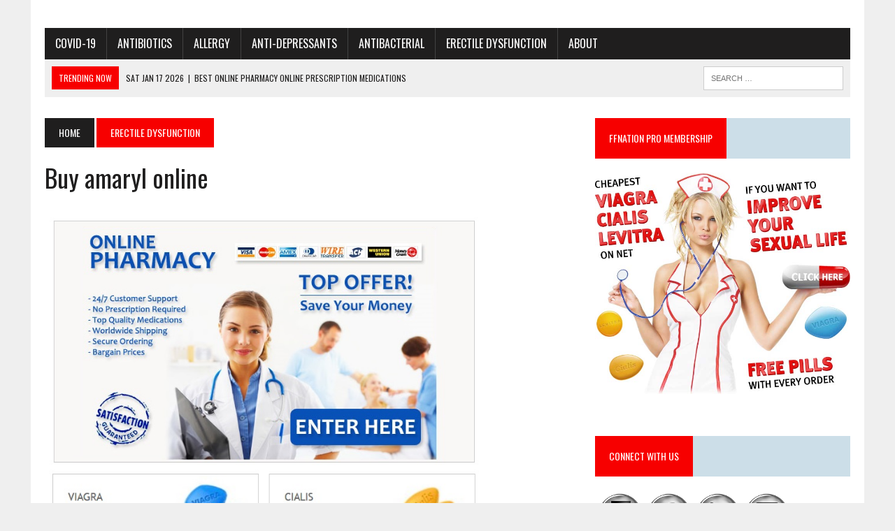

--- FILE ---
content_type: text/html; charset=UTF-8
request_url: https://naaripearls.com/shop/buy-amaryl-online.html
body_size: 10630
content:
<!DOCTYPE html>
<html class="no-js" lang="en-US">
<head>
<meta charset="UTF-8">
<meta name="viewport" content="width=device-width, initial-scale=1">
<link rel="profile" href="https://gmpg.org/xfn/11" />
	<!-- This site is optimized with the Yoast SEO plugin v14.9 - https://yoast.com/wordpress/plugins/seo/ -->
	  <title>Buy Amaryl Online - Fast and Easy Ordering Process | Best Prices</title>

	  <meta name="description" content="Purchase Amaryl medication online without a prescription. Get the best deals and discounts on Amaryl tablets for treating diabetes. Shop now with fast and safe delivery options.">

	<meta name="keywords" content="buy amaryl online, buy amaryllis bulbs wholesale, buy amaryllis bulbs bulk, buy amaryllis bulbs, buy amaryllis plant, buy amaryllis online, buy amaryllis flower, buy amaryllis bulbs uk, buy amaryl">
	<meta name="robots" content="index, follow" />
    <meta name="language" content="english">
	<meta name="author" content="Pharmaceuticals">
	<link rel="shortcut icon" href="/favicon.ico" type="image/x-icon" />
	<meta property="og:locale" content="en_US" />
	<meta property="og:type" content="article" />
	<meta property="og:title" content="Buy Amaryl Online - Fast and Easy Ordering Process | Best Prices" />
	<meta property="og:description" content="Purchase Amaryl medication online without a prescription. Get the best deals and discounts on Amaryl tablets for treating diabetes. Shop now with fast and safe delivery options." />
	<meta property="og:url" content="https://naaripearls.com/shop/buy-amaryl-online.html" />
	<meta property="og:site_name" content="Buy Amaryl Online - Fast and Easy Ordering Process | Best Prices" />
	<meta property="article:published_time" content="2023-12-06T13:03:20" />
	<meta property="article:modified_time" content="2023-12-06T13:03:20" />
	<meta property="og:image" content="wp-content/uploads/2016/08/presslogo.jpg" />
	<meta property="og:image:width" content="1999" />
	<meta property="og:image:height" content="1423" />
	<meta name="twitter:card" content="summary" />
	<meta name="twitter:creator" content="@Buy amaryl online" />
	<meta name="twitter:site" content="@Buy amaryl online" />
	<!-- / Yoast SEO plugin. -->

		<style type="text/css">
img.wp-smiley,
img.emoji {
	display: inline !important;
	border: none !important;
	box-shadow: none !important;
	height: 1em !important;
	width: 1em !important;
	margin: 0 .07em !important;
	vertical-align: -0.1em !important;
	background: none !important;
	padding: 0 !important;
}
</style>
<link rel='stylesheet' id='sow-image-default-d6014b76747a-css'  href='wp-content/uploads/siteorigin-widgets/sow-image-default-d6014b76747a.css?ver=5.5.8' type='text/css' media='all' />
<link rel='stylesheet' id='SFSImainCss-css'  href='wp-content/plugins/ultimate-social-media-icons/css/sfsi-style.css?ver=5.5.8' type='text/css' media='all' />
<link rel='stylesheet' id='mh-style-css'  href='wp-content/themes/mh_newsdesk/style.css?ver=1.2.2' type='text/css' media='all' />
<link rel='stylesheet' id='mh-font-awesome-css'  href='wp-content/themes/mh_newsdesk/includes/font-awesome.min.css' type='text/css' media='all' />
<link rel='stylesheet' id='mh-google-fonts-css'  href='https://fonts.googleapis.com/css?family=PT+Serif:300,400,400italic,600,700%7cOswald:300,400,400italic,600,700' type='text/css' media='all' />
<script type='text/javascript' src='wp-content/themes/mh_newsdesk/js/scripts.js?ver=5.5.8' id='mh-scripts-js'></script>
<script type="text/javascript" src="https://ajax.googleapis.com/ajax/libs/jquery/3.2.1/jquery.min.js"></script>
<script type="text/javascript" src="js/jquery.js"></script>
 <meta name="generator" content="WordPress 5.5.8" />
<style type="text/css">
    	    		.social-nav a:hover, .logo-title, .entry-content a, a:hover, .entry-meta .entry-meta-author, .entry-meta a, .comment-info, blockquote, .pagination a:hover .pagelink { color: #f70000; }
			.main-nav li:hover, .slicknav_menu, .ticker-title, .breadcrumb a, .breadcrumb .bc-text, .button span, .widget-title span, input[type=submit], table th, .comment-section-title .comment-count, #cancel-comment-reply-link:hover, .pagination .current, .pagination .pagelink { background: #f70000; }
			blockquote, input[type=text]:hover, input[type=email]:hover, input[type=tel]:hover, input[type=url]:hover, textarea:hover { border-color: #f70000; }
    	    	    	    	    	    		</style>
    <!--[if lt IE 9]>
<script src="wp-content/themes/mh_newsdesk/js/css3-mediaqueries.js"></script>
<![endif]-->
<style id="tt-easy-google-font-styles" type="text/css">p { }
h1 { }
h2 { }
h3 { }
h4 { }
h5 { }
h6 { }
</style></head>
<body class="post-template-default single single-post postid-1230 single-format-standard pmpro-body-has-access mh-right-sb">
<div id="mh-wrapper">
<header class="mh-header">
	<div class="header-wrap clearfix">
				<div class="mh-col mh-1-3 header-logo">
			<a href="/" title="Canadian Pharmacy" rel="home">
<div class="logo-wrap" role="banner">
<div class="logo">
</div>
</div>
</a>
		</div>
		<aside id="text-6" class="mh-col mh-2-3 widget_text"><div class="header-ad">			<div class="textwidget"></div>
		</div></aside>	</div>
	<div class="header-menu clearfix">
		<nav class="main-nav clearfix">
			<div class="menu-main-menu-container"><ul id="menu-main-menu" class="menu"><li id="menu-item-1628" class="menu-item menu-item-type-post_type menu-item-object-page menu-item-1628"><a id="amaryl" href="#/category/covid-19">COVID-19</a></li>
<li id="menu-item-906" class="menu-item menu-item-type-post_type menu-item-object-page menu-item-has-children menu-item-906"><a id="amaryl" href="#/category/antibiotics">Antibiotics</a>
<li id="menu-item-1769" class="menu-item menu-item-type-post_type menu-item-object-page menu-item-1769"><a id="amaryl" href="#/category/allergy">Allergy</a></li>
<li id="menu-item-1627" class="menu-item menu-item-type-taxonomy menu-item-object-category menu-item-has-children menu-item-1627"><a href="#/category/anti-Depressants">Anti-Depressants</a>
<li id="menu-item-1629" class="menu-item menu-item-type-taxonomy menu-item-object-category menu-item-1629"><a id="amaryl" href="#/category/antibacterial">Antibacterial</a></li>
<li id="menu-item-2075" class="menu-item menu-item-type-post_type menu-item-object-page menu-item-2075"><a id="amaryl" href="#/category/erectile-dysfunction">Erectile Dysfunction</a></li>
<li id="menu-item-29" class="menu-item menu-item-type-post_type menu-item-object-page menu-item-29"><a id="amaryl" href="#/about-ffnation/">About</a></li>
</ul></div>		</nav>
		<div class="header-sub clearfix">
							<div id="ticker" class="news-ticker mh-col mh-2-3 clearfix">
			<span class="ticker-title">
			TRENDING NOW		</span>
		<ul class="ticker-content">			<li class="ticker-item">
				<a  id="amaryl" class="ticker-item-link" href="#million-dollar-winning-lineups-2017-week-8/" title="Best Online Pharmacy | Online Prescription Medications">
					<span class="ticker-item-date">
					<script type="text/javascript">
                    var d = new Date();
                    document.write (d.toDateString());
                    </script></span>
					<span class="ticker-item-separator">|</span>
					<span class="ticker-item-title">Best Online Pharmacy Online Prescription Medications</span>
				</a>
			</li>			<li class="ticker-item">
				<a id="amaryl" class="ticker-item-link" href="#million-dollar-winning-lineups-2019-week-11/" title="Best Online Pharmacy Online Prescription Medications">
					<span class="ticker-item-date">February 20, 2023</span>
					<span class="ticker-item-separator">|</span>
					<span class="ticker-item-title">Best Online Pharmacy Online Prescription Medications</span>
				</a>
			</li>			<li class="ticker-item">
				<a id="amaryl" class="ticker-item-link" href="#million-dollar-winning-lineups-2017-week-15-take-2/" title="Best Online Pharmacy Online Prescription Medications">
					<span class="ticker-item-date">February 19, 2023</span>
					<span class="ticker-item-separator">|</span>
					<span class="ticker-item-title">Best Online Pharmacy Online Prescription Medications</span>
				</a>
			</li>			<li class="ticker-item">
				<a id="amaryl" class="ticker-item-link" href="#million-dollar-winning-lineups-2018-week-7/" title="Best Online Pharmacy Online Prescription Medications">
					<span class="ticker-item-date">February 16, 2023</span>
					<span class="ticker-item-separator">|</span>
					<span class="ticker-item-title">Best Online Pharmacy Online Prescription Medications</span>
				</a>
			</li>			<li class="ticker-item">
				<a id="amaryl" class="ticker-item-link" href="#300k-winning-lineup-2019-nfl-playoffs-conference-championships/" title="Best Online Pharmacy Online Prescription Medications – 2019 NFL">
					<span class="ticker-item-date">February 7, 2023</span>
					<span class="ticker-item-separator">|</span>
					<span class="ticker-item-title">Best Online Pharmacy Online Prescription Medications</span>
				</a>
			</li>	</ul>
</div>						<aside class="mh-col mh-1-3 header-search">
				<form role="search" method="get" class="search-form" action="/">
				<label>
					<span class="screen-reader-text">Search for:</span>
					<input type="search" class="search-field" placeholder="Search &hellip;" value="" name="s" />
				</label>
				<input type="submit" class="search-submit" value="Search" />
			</form>			</aside>
		</div>
	</div>
</header><div class="mh-section mh-group">
	<div id="main-content" class="mh-content"><nav class="breadcrumb"><span itemscope itemtype="http://data-vocabulary.org/Breadcrumb"><a href="/" itemprop="url" class="bc-home"><span itemprop="title">Home</span></a></span> <span itemscope itemtype="http://data-vocabulary.org/Breadcrumb"><a href="#/category/erectile-dysfunction" itemprop="url"><span itemprop="title">Erectile Dysfunction</span></a></span></nav>
<article id="post-1230" class="post-1230 post type-post status-publish format-standard has-post-thumbnail hentry category-daily-fantasy-sports tag-dfs-fantasy tag-fantasy-football tag-projections tag-value pmpro-has-access">
<div class="entry-content clearfix">
		<h1>Buy amaryl online</h1>

		<div class="entry-thumbnail">
<a id="amaryl" href="#"><img width="631" height="836" src="wp-content/uploads/2016/08/presslogo.jpg" alt="Canadian Pharmaceuticals Online"/></a>
</div>
          <h2><span style="text-decoration: underline;">Buy amaryl online without a doctor prescription</span></h2>



<p>Looking to purchase amaryllis bulbs in bulk at wholesale prices? Look no further than Amaryl Online! Our online ordering process is fast and easy, allowing you to purchase the highest quality amaryllis bulbs with just a few clicks. Whether you're an experienced gardener or just getting started, our selection of amaryl plants provides the perfect addition to any garden or home.</p>
<p>Our bulk prices on amaryllis bulbs can't be beat, and we offer a variety of colors and sizes to suit any taste. From classic red to unique bi-colors, our flowers are sure to add a pop of color wherever they're planted. Plus, all of our bulbs come with a satisfaction guarantee, so you can purchase with confidence.</p>
<p>Ordering online is the best way to buy amaryl plants - no need to leave your home to get the highest quality bulbs at wholesale prices. So why wait? Buy your amaryllis flowers online today!</p>
<blockquote>At Amaryl Online, we're proud to offer the best selection of amaryllis bulbs for any occasion. Our easy online ordering process and unbeatable prices make us the top choice for flower lovers everywhere.</blockquote>

<h2>Buy Amaryl Online</h2>
<h3>Flower Power: Get Your Amaryllis Bulbs Online in the UK</h3>
<p>Looking to deck out your garden with some stunning Amaryllis plants? Look no further than our easy-to-use online store! We offer bulk orders of Amaryl bulbs at the best prices available in the UK.</p>
<p>Grow your own stunning Amaryllis flowers with our top-quality bulbs. We offer a range of colors and varieties to suit every gardener's needs, all available to order online and shipped right to your doorstep.</p>
<h3>The Best Source for High-Quality Amaryl Plants</h3>
<ol>
<li>Order securely online and get fast, dependable shipping.</li>
<li>Select from our range of Amaryl bulbs for beautiful, long-lasting flowers.</li>
<li>Shop with confidence knowing you're getting the best prices in the UK.</li>
</ol>
<p>Don't hesitate – browse our selection of Amaryl bulbs and order online today!</p>

<h2>Easy Ordering Process</h2>
<h3>Buy Amaryl Online</h3>
<p>Ordering Amaryl online has never been easier! Our UK-based plant wholesale company offers the fastest and most efficient ordering process for Amaryllis bulbs in bulk. Whether you're looking to purchase for personal use or for resale, we've got you covered.</p>
<h3>Wholesale Amaryl</h3>
<p>Our Amaryllis bulbs are sourced from the best growers in the world, ensuring the highest quality and maximum bloom potential. With our easy-to-use online buying platform, you can quickly purchase wholesale Amaryl bulbs at the best prices on the market.</p>
<ul>
<li>Choose the quantity of Amaryl bulbs you need</li>
<li>Add to your cart</li>
<li>Checkout securely online</li>
</ul>
<h3>Buy with Confidence</h3>
<p>Our online ordering process is fast, reliable and secure. Order with confidence knowing that you will receive top-quality Amaryllis bulbs, delivered right to your door. Contact our friendly customer service team if you have any questions or concerns.</p>

<h2>Best Prices</h2>
<h3>Buy Amaryllis Bulbs Wholesale Online in the UK</h3>
<p>Looking for the best prices on amaryllis bulbs? Look no further than our online store! We offer bulk purchases of high-quality amaryllis bulbs at wholesale prices, saving you money while providing you with the best product available.</p>
<h3>Flower Plant for Any Occasion</h3>
<p>Amaryllis plants make wonderful gifts for any occasion, from birthdays to holidays and everything in between. Our plants are grown using sustainable farming practices and are shipped directly to you to ensure freshness and quality. Whether you are looking for a unique gift or want to add some color and beauty to your own home, our amaryllis plants are the perfect choice.</p>
<h3>Shop with Confidence</h3>
<p>Shopping with us is easy and convenient. We offer a fast and easy ordering process and prompt shipping, so you can receive your amaryllis bulbs or plants quickly and easily. Plus, our products come with a satisfaction guarantee, so you can shop with confidence knowing you are getting the best prices and products available.</p>
<ul>
<li>High-quality amaryllis bulbs at wholesale prices</li>
<li>Perfect gift for any occasion</li>
<li>Easy and convenient ordering process</li>
<li>Prompt shipping</li>
<li>Satisfaction guarantee</li>
</ul>
<table>
<tr>
<th>Product</th>
<th>Price</th>
</tr>
<tr>
<td>Amaryllis bulbs (10 pack)</td>
<td>$50</td>
</tr>
<tr>
<td>Amaryllis plants (2 pack)</td>
<td>$30</td>
</tr>
<tr>
<td>Amaryllis bulbs (25 pack)</td>
<td>$100</td>
</tr>
</table>

<h2>How Amaryl Works</h2>
<h3>Understanding Amaryl</h3>
<p>Amaryl is a popular and effective oral medication used to treat diabetes. The active ingredient in Amaryl is glimepiride, which stimulates the pancreas to produce more insulin. Insulin helps regulate blood sugar levels by allowing cells to absorb glucose from the bloodstream.</p>
<p>Amaryl is available in different forms, including tablets and oral suspension. It can be taken once a day, preferably with breakfast or the first meal of the day.</p>
<h3>Buying Amaryl</h3>
<p>Buying Amaryl is easy and convenient, especially with the availability of online pharmacies.</p>
<p>You can buy Amaryl in bulk or wholesale, depending on your needs. You can also buy Amaryl bulbs or plants for your garden or home.</p>
<h3>Benefits of Amaryl</h3>
<p>Amaryl is a safe and effective medication for managing diabetes. It helps control blood sugar levels and reduces the risk of complications such as heart disease, kidney damage, and nerve damage.</p>
<p>Amaryl is also easy to take and can be used in combination with other medications or insulin therapy for better control of diabetes.</p>
<h3>Conclusion</h3>
<p>Whether you're looking to buy Amaryl for personal use or to sell as a retailer, there are many options available to you. Amaryl is an effective medication for managing diabetes, and its availability in different forms makes it easy to use and administer. Consult with your healthcare provider to see if Amaryl is right for you and how to use it effectively.</p>

<h2>Possible Side Effects</h2>
<h3>What is Amaryl?</h3>
<p>Amaryl is a medication used to treat type 2 diabetes. It works by helping the pancreas produce insulin to lower blood sugar levels.</p>
<h3>Possible Side Effects</h3>
<p>Like any medication, Amaryl may cause side effects. Some common side effects may include:</p>
<ul>
<li>Nausea or vomiting</li>
<li>Headache</li>
<li>Dizziness</li>
<li>Weight gain</li>
</ul>
<p>If these side effects persist or become severe, you should contact your doctor immediately.</p>
<p>Serious side effects of Amaryl are rare, but they may include:</p>
<ul>
<li>Severe allergic reaction</li>
<li>Low blood sugar</li>
<li>Liver problems</li>
<li>Blood disorders</li>
</ul>
<p>If you experience any of these serious side effects, seek medical attention right away.</p>
<h3>Buying Amaryl Online</h3>
<p>If you need to buy Amaryl online, it's important to purchase from a reputable source. Wholesale Amaryllis plant bulbs are widely available online in the UK, but be sure to buy from a trusted seller to ensure you are getting a quality product. Look for bulk discounts to save money on your purchase.</p>
<p><strong>Always follow dosage instructions carefully and talk to your doctor about any potential side effects or concerns you may have before taking Amaryl.</strong></p>

<h2>Consulting a Doctor</h2>
<h3>Why should you consult a doctor before buying Amaryl?</h3>
<p>Amaryl is a medication used to treat type 2 diabetes. It contains the active ingredient glimepiride, which works by increasing insulin production in the body. While Amaryl can be effective in managing diabetes, it's important to consult a doctor before taking it. This is because Amaryl can interact with other medications and may not be suitable for everyone.</p>
<p>Consulting a doctor before taking Amaryl can help ensure that it's safe and appropriate for you to use. Your doctor can assess your overall health, review your medical history and medications, and determine if Amaryl is the right choice for you. They can also answer any questions you may have about the medication and provide guidance on how to use it safely and effectively.</p>
<h3>How can you consult a doctor online?</h3>
<p>Consulting a doctor doesn't have to be complicated or time-consuming. Thanks to online medical services, you can now access convenient and affordable healthcare from the comfort of your own home. Many online medical services offer consultations with licensed doctors who can assess your health, recommend treatments, and prescribe medications like Amaryl.</p>
<p>When choosing an online medical service, be sure to select a reputable provider. Look for a service that employs licensed physicians, operates within your country of residence, and offers secure and confidential consultations. Some online medical services may also offer virtual consultations over video chat or phone, which can be a convenient way to connect with a doctor without leaving your home.</p>
<p><em>Remember, consulting a doctor before taking any medication, including Amaryl, is an important step in managing your health. By taking the time to speak with a doctor, you can ensure that you're using the medication safely and effectively. Buy Amaryl online from a trusted wholesale plant bulbs retailer and take it as directed by your doctor to effectively manage diabetes.</em></p>


<p>&nbsp;</p>
<p>&nbsp;</p>
<p>Follow us on <strong>Twitter</strong> <a href="https://twitter.com/">@Pharmaceuticals</a> <strong>#Pharmacy</strong><br />
Subscribe on <strong>YouTube</strong> <a href="https://www.youtube.com/">@Pharmaceuticals<strong>YouTube</strong></a><br /></p>
	</div>
			<div class="entry-tags clearfix"><span>TOPICS:</span><a href="#/tag/buy-amaryl-online" rel="tag">buy amaryl online</a><a href="#/tag/buy-amaryllis-bulbs-wholesale" rel="tag">buy amaryllis bulbs wholesale</a><a href="#/tag/buy-amaryllis-bulbs-bulk" rel="tag">buy amaryllis bulbs bulk</a><a href="#/tag/buy-amaryllis-bulbs" rel="tag">buy amaryllis bulbs</a></div>	</header>
	
	<p class="entry-meta">
<span class="entry-meta-author vcard author">Posted By: <a class="fn" href="#/author/sedrty/">Jeremy Hyatt</a></span>
<span class="entry-meta-date updated">February  19, 2023</span></p>
	<div id="text-8" class="sb-widget post-ad post-ad-2 widget_text">			
		</div></article><div class="mh-share-buttons mh-group">
    <a class="mh-col mh-1-4 mh-facebook" href="#" onclick="window.open('http://www.facebook.com/sharer.php?u=/&t=Canadian Pharmacy Online - Canadian Pharmacies Shipping to USA', 'facebookShare', 'width=626,height=436'); return false;" title="Share on Facebook">
	    <span class="mh-share-button"><i class="fa fa-facebook fa-2x"></i>SHARE</span>
	</a>
    <a class="mh-col mh-1-4 mh-twitter" href="#" onclick="window.open('http://twitter.com/share?text=Canadian Pharmacy Online - Canadian Pharmacies Shipping to USA -&url=/', 'twitterShare', 'width=626,height=436'); return false;" title="Tweet This Post">
	    <span class="mh-share-button"><i class="fa fa-twitter fa-2x"></i>TWEET</span>
	</a>
    <a class="mh-col mh-1-4 mh-pinterest" href="#" onclick="window.open('http://pinterest.com/pin/create/button/?url=/&description=Canadian Pharmacy Online - Canadian Pharmacies Shipping to USA', 'pinterestShare', 'width=750,height=350'); return false;" title="Pin This Post">
	    <span class="mh-share-button"><i class="fa fa-pinterest fa-2x"></i>PIN</span>
	</a>
    <a class="mh-col mh-1-4 mh-googleplus" href="#" onclick="window.open('https://plusone.google.com/_/+1/confirm?hl=en-US&url=/', 'googleShare', 'width=626,height=436'); return false;" title="Share on Google+" target="_blank">
	    <span class="mh-share-button"><i class="fa fa-google-plus fa-2x"></i>SHARE</span>
	</a>
</div><nav class="post-nav-wrap" role="navigation">
<ul class="post-nav clearfix">
<li class="post-nav-prev">
<a href="\shop\buy-mobic-online.html" rel="prev"><i class="fa fa-chevron-left"></i>Previous post</a></li>
<li class="post-nav-next">
<a href="\shop\buy-moduretic-online.html" rel="next">Next post<i class="fa fa-chevron-right"></i></a></li>
</ul>
</nav>
<div class="mh-author-box">
	<h4 class="widget-title mh-author-box-title">
		<span>About the Author</span>
	</h4>
	<div class="author-box clearfix">
		<div class="author-box-avatar">
			<a href="#/author/sedrtyi/">
				<img alt='online pharmacies' src='wp-content/uploads/2016/08/ampicillin.jpg' srcset='wp-content/uploads/2016/08/ampicillin.jpg' class='avatar avatar-100 photo' height='100' width='100' loading='lazy'/>			</a>
		</div>
		<h5 class="author-box-name">
			<a href="#/author/sedrtyi/">
				Jeremy Hyatt			</a>
		</h5>
		<div class="author-box-desc">
			FFNATION founder and Bitcoin lover!		</div>
	</div>
</div>		<h4 class="widget-title related-content-title">
			<span>Related Articles</span>
		</h4>
		<div class="related-content clearfix"><article class="mh-col mh-1-4 content-grid post-3049 post type-post status-publish format-standard has-post-thumbnail hentry category-2018-draftkings-millionaires category-daily-fantasy-sports tag-dfs tag-dfs-fantasy tag-fantasy tag-fantasy-football tag-nfl tag-players tag-ppr tag-rankings tag-value pmpro-has-access">
	<div class="content-thumb content-grid-thumb">
		<a id="amaryl" href="#" title="canadian online pharmacies"><img width="180" height="101" src="wp-content/uploads/2019/12/amaryl.jpg" class="attachment-content-grid size-content-grid wp-post-image" alt="canadian online pharmacies" loading="lazy" srcset="wp-content/uploads/2019/12/amaryl.jpg 180w, wp-content/uploads/2019/12/amaryl.jpg 300w, wp-content/uploads/2019/12/amaryl.jpg 768w, wp-content/uploads/2019/12/amaryl.jpg 260w, wp-content/uploads/2019/12/amaryl.jpg 373w, wp-content/uploads/2019/12/amaryl.jpg 120w, wp-content/uploads/2019/12/amaryl.jpg 770w" sizes="(max-width: 180px) 100vw, 180px" />		</a>
	</div>
			<p class="entry-meta">
			
		<h3 class="entry-title content-grid-title">
		<a href="\shop\buy-minocin-online.html" title="Buy minocin online" rel="bookmark">Buy minocin online</a>
	</h3>
</article>
<hr class="mh-separator content-grid-separator"><article class="mh-col mh-1-4 content-grid post-3505 post type-post status-publish format-standard has-post-thumbnail hentry category-daily-fantasy-sports category-nfl-game-lines-and-odds tag-game-lines tag-nfl tag-projections pmpro-has-access">
	<div class="content-thumb content-grid-thumb">
		<a id="amaryl" href="#" title="pharmacies shipping to usa"><img width="180" height="101" src="wp-content/uploads/2019/12/clozaril.jpg" class="attachment-content-grid size-content-grid wp-post-image" alt="pharmacies shipping to usa" loading="lazy" srcset="wp-content/uploads/2019/12/clozaril.jpg 180w, wp-content/uploads/2019/12/jeff-777x437.jpg 777w, wp-content/uploads/2019/12/clozaril.jpg 260w, wp-content/uploads/2019/12/jeff-373x210.jpg 373w, wp-content/uploads/2019/12/jeff-120x67.jpg 120w" sizes="(max-width: 180px) 100vw, 180px" />		</a>
	</div>
			<p class="entry-meta">
			
		<h3 class="entry-title content-grid-title">
		<a href="\shop\buy-minocycline-online.html" title="Buy minocycline online" rel="bookmark">Buy minocycline online</a>
	</h3>
</article>
<hr class="mh-separator content-grid-separator"><article class="mh-col mh-1-4 content-grid post-2348 post type-post status-publish format-standard has-post-thumbnail hentry category-daily-fantasy-sports tag-dfs tag-dfs-fantasy tag-fantasy tag-fantasy-football tag-players tag-projections tag-value pmpro-level-required pmpro-level-1 pmpro-level-2 pmpro-no-access">
	<div class="content-thumb content-grid-thumb">
		<a id="amaryl" href="#" title="canadian pharmacies online"><img width="180" height="101" src="wp-content/uploads/2019/12/zocor.jpg" class="attachment-content-grid size-content-grid wp-post-image" alt="canadian pharmacies online" loading="lazy" srcset="wp-content/uploads/2019/12/zocor.jpg 180w, wp-content/uploads/2017/10/Cooper-777x437.jpg 777w, wp-content/uploads/2019/12/zocor.jpg 260w, wp-content/uploads/2017/10/Cooper-373x210.jpg 373w, wp-content/uploads/2017/10/Cooper-120x67.jpg 120w" sizes="(max-width: 180px) 100vw, 180px" />		</a>
	</div>
			<p class="entry-meta">
			
		<h3 class="entry-title content-grid-title">
		<a href="\shop\buy-minomycin-online.html" title="Buy minomycin online" rel="bookmark">Buy minomycin online</a>
	</h3>
</article>
<hr class="mh-separator content-grid-separator"><article class="mh-col mh-1-4 content-grid post-1618 post type-post status-publish format-standard has-post-thumbnail hentry category-daily-fantasy-sports tag-dfs tag-fantasy-football tag-projections tag-value pmpro-has-access">
	<div class="content-thumb content-grid-thumb">
		<a id="amaryl" href="#" title="canadian online pharmacies"><img width="180" height="101" src="wp-content/uploads/2019/12/macrobid.jpg" class="attachment-content-grid size-content-grid wp-post-image" alt="canadian online pharmacies" loading="lazy" srcset="wp-content/uploads/2019/12/macrobid.jpg 180w, wp-content/uploads/2016/09/researchfantasy-post-image-copy-300x168.jpg 300w, wp-content/uploads/2019/12/macrobid.jpg 260w, wp-content/uploads/2016/09/researchfantasy-post-image-copy-373x210.jpg 373w, wp-content/uploads/2016/09/researchfantasy-post-image-copy-120x67.jpg 120w, wp-content/uploads/2016/09/researchfantasy-post-image-copy.jpg 750w" sizes="(max-width: 180px) 100vw, 180px" />		</a>
	</div>
			<p class="entry-meta">
			
		<h3 class="entry-title content-grid-title">
		<a href="\shop\buy-mircette-online.html" title="Buy mircette online" rel="bookmark">Buy mircette online</a>
	</h3>
</article>
<hr class="mh-separator content-grid-separator">		</div><div class="comments-wrap">
<h4 class="comment-section-title"><span class="comment-count">Be the first to comment</span> <span class="comment-count-more">on "Buy amaryl online"</span></h4>
</div>
	<div id="respond" class="comment-respond">
		<h3 id="reply-title" class="comment-reply-title">Leave a comment <small><a rel="nofollow" id="cancel-comment-reply-link" href="#respond" style="display:none;">Cancel reply</a></small></h3><form action="#/wp-comments-post.php" method="post" id="commentform" class="comment-form"><p class="comment-notes">Your email address will not be published.</p><p class="comment-form-comment"><label for="comment">Comment</label><br/><textarea id="comment" name="comment" cols="45" rows="5" aria-required="true"></textarea></p><p class="comment-form-author"><label for="author">Name </label><br/><input id="author" name="author" type="text" value="" size="30" /></p>
<p class="comment-form-email"><label for="email">Email </label><br/><input id="email" name="email" type="text" value="" size="30" /></p>
<p class="comment-form-url"><label for="url">Website</label><br/><input id="url" name="url" type="text" value="" size="30" /></p>
<div class="sgr-main"></div><p class="form-submit"><input name="submit" type="submit" id="submit" class="submit" value="Post Comment" /> <input type='hidden' name='comment_post_ID' value='1230' id='comment_post_ID' />
<input type='hidden' name='comment_parent' id='comment_parent' value='0' /></p><p style="display: none;"><input type="hidden" id="akismet_comment_nonce" name="akismet_comment_nonce" value="961bb785cd" /></p><p style="display: none;"><input type="hidden" id="ak_js" name="ak_js" value="14"/></p></form>	</div><!-- #respond -->
		</div>
	<aside class="mh-sidebar">
	<div id="text-32" class="sb-widget clearfix widget_text"><h4 class="widget-title"><span>FFNATION PRO MEMBERSHIP</span></h4>			<div class="textwidget"><a id="amaryl" href="#"><img src="wp-content/uploads/2016/08/2.jpg" alt= "Canadian Pharmacy" /></div>
		</div><div id="text-37" class="sb-widget clearfix widget_text">			
		</div><div id="sfsi-widget-2" class="sb-widget clearfix sfsi"><h4 class="widget-title"><span>Connect with us</span></h4>		<div class="sfsi_widget" data-position="widget" style="display:flex;flex-wrap:wrap;justify-content: left">
			<div id='sfsi_wDiv'></div>
			<div class="norm_row sfsi_wDiv "  style="width:350px;position:absolute;;text-align:left"><div style='width:65px; height:65px;margin-left:5px;margin-bottom:5px; ' class='sfsi_wicons shuffeldiv ' ><div class='inerCnt'><a class=' sficn' data-effect='scale' target='_blank'  href='#specificfeeds.com/widgets/emailSubscribeEncFe' id='sfsiid_email' style='opacity:1'  ><img data-pin-nopin='true' alt='Follow by Email' title='Follow by Email' src='wp-content/plugins/ultimate-social-media-icons/images/icons_theme/silver/silver_subscribe.png' width='65' height='65' style='' class='sfcm sfsi_wicon ' data-effect='scale'   /></a></div></div><div style='width:65px; height:65px;margin-left:5px;margin-bottom:5px; ' class='sfsi_wicons shuffeldiv ' ><div class='inerCnt'><a class=' sficn' data-effect='scale' target='_blank'  href='#facebook.com/' id='sfsiid_facebook' style='opacity:1'  ><img data-pin-nopin='true' alt='drugstore online' title='drugstore online' src='wp-content/plugins/ultimate-social-media-icons/images/icons_theme/silver/silver_facebook.png' width='65' height='65' style='' class='sfcm sfsi_wicon ' data-effect='scale'   /></a><div class="sfsi_tool_tip_2 fb_tool_bdr sfsiTlleft" style="width:62px ;opacity:0;z-index:-1;margin-left:-47.5px;" id="sfsiid_facebook"><span class="bot_arow bot_fb_arow"></span><div class="sfsi_inside"><div  class='icon1'><a href='#facebook.com/' target='_blank'><img data-pin-nopin='true' class='sfsi_wicon' alt='online pharmacy' title='online pharmacy' src='wp-content/plugins/ultimate-social-media-icons/images/visit_icons/facebook.png'  /></a></div><div  class='icon2'><div class="fb-like" data-href="/" data-layout="button" data-action="like" data-show-faces="false" data-share="true"></div></div><div  class='icon3'><a target='_blank' href='#facebook.com/' style='display:inline-block;'  > <img class='sfsi_wicon'  data-pin-nopin='true' width='auto' height='auto' alt='fb-share-icon' title='Facebook Share' src='wp-content/plugins/ultimate-social-media-icons/images/visit_icons/fbshare_bck.png'  /></a></div></div></div></div></div><div style='width:65px; height:65px;margin-left:5px;margin-bottom:5px; ' class='sfsi_wicons shuffeldiv ' ><div class='inerCnt'><a class=' sficn' data-effect='scale' target='_blank'  href='#twitter.com/' id='sfsiid_twitter' style='opacity:1'  ><img data-pin-nopin='true' alt='Twitter' title='Twitter' src='wp-content/plugins/ultimate-social-media-icons/images/icons_theme/silver/silver_twitter.png' width='65' height='65' style='' class='sfcm sfsi_wicon ' data-effect='scale'   /></a><div class="sfsi_tool_tip_2 twt_tool_bdr sfsiTlleft" style="width:59px ;opacity:0;z-index:-1;margin-left:-46px;" id="sfsiid_twitter"><span class="bot_arow bot_twt_arow"></span><div class="sfsi_inside"><div  class='cstmicon1'><a href='#twitter.com/' target='_blank'><img data-pin-nopin='true' class='sfsi_wicon' alt='Visit Us' title='Visit Us' src='wp-content/plugins/ultimate-social-media-icons/images/visit_icons/twitter.png'  /></a></div><div  class='icon1'><a target="_blank" href="#twitter.com/">
			<img data-pin-nopin= true width="auto" src="wp-content/plugins/ultimate-social-media-icons/images/visit_icons/en_US_Follow.svg" class="sfsi_wicon" alt="Follow Me" title="Follow Me" style="opacity: 1;" />
			</a></div><div  class='icon2'><div class='sf_twiter' style='display: inline-block;vertical-align: middle;width: auto;'>
						<a target='_blank' href='#twitter.com/' style='display:inline-block' >
							<img data-pin-nopin= true width='auto' class='sfsi_wicon' src='wp-content/plugins/ultimate-social-media-icons/images/visit_icons/en_US_Tweet.svg' alt='Tweet' title='Tweet' >
						</a>
					</div></div></div></div></div></div><div style='width:65px; height:65px;margin-left:5px;margin-bottom:5px; ' class='sfsi_wicons shuffeldiv ' ><div class='inerCnt'><a class=' sficn' data-effect='scale' target='_blank'  href='#youtube.com/' id='sfsiid_youtube' style='opacity:1'  ><img data-pin-nopin='true' alt='YouTube' title='YouTube' src='wp-content/plugins/ultimate-social-media-icons/images/icons_theme/silver/silver_youtube.png' width='65' height='65' style='' class='sfcm sfsi_wicon ' data-effect='scale'   /></a></div></div></div ><div id="sfsi_holder" class="sfsi_holders" style="position: relative; float: left;width:100%;z-index:-1;"></div > 
			<div style="clear: both;"></div>
		</div>
	</div><div id="mh_newsdesk_custom_posts-8" class="sb-widget clearfix mh_newsdesk_custom_posts">			<div class="mh-cp-widget clearfix">						<article class="cp-wrap cp-large clearfix">
							<div class="cp-thumb-xl">
								<a id="amaryl" href="#" title="canadian online pharmacies"><img width="373" height="210" src="wp-content/uploads/2016/08/2_en.jpg" class="attachment-cp-thumb-xl size-cp-thumb-xl wp-post-image" alt="canadian online pharmacies" loading="lazy" srcset="wp-content/uploads/2016/08/2_en.jpg 373w, wp-content/uploads/2016/08/2_en.jpg 777w, wp-content/uploads/2016/08/2_en.jpg 180w, wp-content/uploads/2016/08/2_en.jpg 260w, wp-content/uploads/2016/08/2_en.jpg 120w" sizes="(max-width: 373px) 100vw, 373px" />								</a>
							</div>
														<h3 class="cp-title-xl"><a href="\shop\buy-motilium-online.html" title="Buy motilium online" rel="bookmark">Buy motilium online</a>
							</h3>
							<div class="cp-excerpt-xl">
								
											<a class="button" id="amaryl" href="#">
				<span>Read More</span>
			</a>							</div>
						</article>
						<hr class="mh-separator">						<article class="cp-wrap cp-large clearfix">
							<div class="cp-thumb-xl">
								<a id="amaryl" href="#" title="canada pharmaceuticals online"><img width="373" height="210" src="wp-content/uploads/2016/08/4_en.jpg" class="attachment-cp-thumb-xl size-cp-thumb-xl wp-post-image" alt="canada pharmaceuticals online" loading="lazy" srcset="wp-content/uploads/2016/08/4_en.jpg 373w, wp-content/uploads/2016/08/4_en.jpg 180w, wp-content/uploads/2016/08/4_en.jpg 260w, wp-content/uploads/2016/08/4_en.jpg 120w" sizes="(max-width: 373px) 100vw, 373px" />								</a>
							</div>
														<h3 class="cp-title-xl">
								<a href="\shop\buy-motrin-online.html" title="Buy motrin online" rel="bookmark">Buy motrin online</a>
							</h3>
							<div class="cp-excerpt-xl">
								
											<a class="button" id="amaryl" href="#">
				<span>Read More</span>
			</a>							</div>
						</article>
						<hr class="mh-separator">						<article class="cp-wrap cp-large clearfix">
							<div class="cp-thumb-xl">
								<a id="amaryl" href="#" title="canadian pharmacies"><img width="373" height="210" src="wp-content/uploads/2016/08/1_en.jpg" class="attachment-cp-thumb-xl size-cp-thumb-xl wp-post-image" alt="canadian pharmacies" loading="lazy" srcset="wp-content/uploads/2016/08/1_en.jpg 373w, wp-content/uploads/2016/08/1_en.jpg 180w, wp-content/uploads/2016/08/1_en.jpg 260w, wp-content/uploads/2016/08/1_en.jpg 120w" sizes="(max-width: 373px) 100vw, 373px" />								</a>
							</div>
														<h3 class="cp-title-xl">
								<a href="\shop\buy-movfor-online.html" title="Buy movfor online" rel="bookmark">Buy movfor online</a>
							</h3>
							<div class="cp-excerpt-xl">
								
											<a class="button" id="amaryl" href="#">
				<span>Read More</span>
			</a>							</div>
						</article>
						<hr class="mh-separator">						<article class="cp-wrap cp-large clearfix">
							<div class="cp-thumb-xl">
								<a id="amaryl" href="#" title="online pharmacies"><img width="373" height="210" src="wp-content/uploads/2016/08/3_en.jpg" class="attachment-cp-thumb-xl size-cp-thumb-xl wp-post-image" alt="online pharmacies" loading="lazy" srcset="wp-content/uploads/2016/08/3_en.jpg 373w, wp-content/uploads/2016/08/3_en.jpg 777w, wp-content/uploads/2016/08/3_en.jpg 180w, wp-content/uploads/2016/08/3_en.jpg 260w, wp-content/uploads/2016/08/3_en.jpg 120w" sizes="(max-width: 373px) 100vw, 373px" />								</a>
							</div>
														<h3 class="cp-title-xl">
								<a href="\shop\buy-myambutol-online.html" title="Buy myambutol online" rel="bookmark">Buy myambutol online</a>
							</h3>
							<div class="cp-excerpt-xl">
								
											<a class="button" id="amaryl" href="#">
				<span>Read More</span>
			</a>							</div>
						</article>
						<hr class="mh-separator">			</div></div><div id="text-39" class="sb-widget clearfix widget_text">			
<!-- Large Skyscraper1 -->


		</div></aside></div>
</div>
<footer class="mh-footer">
	<div id="text-9" class="footer-ad-wrap widget_text">			
		</div>	<div class="wrapper-inner clearfix">
					<div class="mh-section mh-group footer-widgets">
									<div class="mh-col mh-1-3 footer-1">
						<div id="sow-image-4" class="footer-widget widget_sow-image"><div class="so-widget-sow-image so-widget-sow-image-default-d6014b76747a">

<div class="sow-image-container">
	<a id="amaryl" href="#"><img src="wp-content/uploads/2016/08/rebsags.jpg" width="512" height="512" srcset="wp-content/uploads/2016/08/rebsags.jpg 512w, wp-content/uploads/2016/08/rebsags.jpg 150w, wp-content/uploads/2016/08/rebsags.jpg 300w" sizes="(max-width: 512px) 100vw, 512px" title="Canadian Pharmacy Online" alt="Canadian Pharmacy Online" 		class="so-widget-image"/>
</div>

</div></div>					</div>
													<div class="mh-col mh-1-3 footer-2">
						<div id="mh_newsdesk_recent_posts-5" class="footer-widget mh_newsdesk_recent_posts">			<ul class="mh-rp-widget widget-list">					<li class="rp-widget-item">
						<a id="amaryl" href="#" title="online pharmacies" rel="bookmark">
							Popular online Canadian pharmacy						</a>
					</li>					<li class="rp-widget-item">
						<a id="amaryl" href="#" title="drugstore online" rel="bookmark">
							Online Discount Canada Pharmacy						</a>
					</li>					<li class="rp-widget-item">
						<a id="amaryl" href="#" title="online pharmacy" rel="bookmark">
							Extensive Assortment of Medications					</a>
					</li>					<li class="rp-widget-item">
						<a id="amaryl" href="#" title="pharmacy online" rel="bookmark">
							Online Prescription Medications						</a>
					</li>					<li class="rp-widget-item">
						<a id="amaryl" href="#" title="canada pharmacy" rel="bookmark">
							Certified Online Pharmacy Canada						</a>
					</li>					<li class="rp-widget-item">
						<a id="amaryl" href="#" title="canadian pharmacy" rel="bookmark">
							Online Prescriptions						</a>
					</li>					<li class="rp-widget-item">
						<a id="amaryl" href="#" title="canadian pharmaceuticals online" rel="bookmark">
							Pharmacy No Prescription					</a>
					</li>			</ul></div>					</div>
													<div class="mh-col mh-1-3 footer-3">
						<div id="sow-image-3" class="footer-widget widget_sow-image"><div class="so-widget-sow-image so-widget-sow-image-default-d6014b76747a">

<div class="sow-image-container">
	<a id="amaryl" href="#"><img src="wp-content/2016/08/rebsags.jpg" width="512" height="512" srcset="wp-content/uploads/2016/08/rebsags.jpg 512w, wp-content/uploads/2016/08/rebsags.jpg 150w, wp-content/uploads/2016/08/rebsags.jpg 300w" sizes="(max-width: 512px) 100vw, 512px" title="Canadian Pharmacies Shipping to USA" alt="Canadian Pharmacies Shipping to USA" 		class="so-widget-image"/>
</div>

</div></div>					</div>
							</div>
			</div>
	<div class="footer-bottom">
		<div class="wrapper-inner clearfix">
							<nav class="footer-nav clearfix">
					<div class="menu-footer-menu-container"><ul id="menu-footer-menu" class="menu"><li id="menu-item-28" class="menu-item menu-item-type-post_type menu-item-object-page menu-item-28"><a href="#/contact-us/">Contact</a></li>
<li id="menu-item-27" class="menu-item menu-item-type-post_type menu-item-object-page menu-item-27"><a href="#/about-ffnation/">About</a></li>
<li id="menu-item-40" class="menu-item menu-item-type-post_type menu-item-object-page menu-item-40"><a href="#/privacy-policy/">Privacy Policy</a></li>
</ul></div>				</nav>
						<div class="copyright-wrap">
				<p class="copyright">
					Copyright 2010 - 2023</p>
			</div>
		</div>
	</div>
</footer>
		<!-- Memberships powered by Paid Memberships Pro v2.4.4.
 -->
				<!--facebook like and share js -->
			<div id="fb-root"></div>





<script defer src="https://static.cloudflareinsights.com/beacon.min.js/vcd15cbe7772f49c399c6a5babf22c1241717689176015" integrity="sha512-ZpsOmlRQV6y907TI0dKBHq9Md29nnaEIPlkf84rnaERnq6zvWvPUqr2ft8M1aS28oN72PdrCzSjY4U6VaAw1EQ==" data-cf-beacon='{"version":"2024.11.0","token":"2259452ac44f4844a2b70e32284963da","r":1,"server_timing":{"name":{"cfCacheStatus":true,"cfEdge":true,"cfExtPri":true,"cfL4":true,"cfOrigin":true,"cfSpeedBrain":true},"location_startswith":null}}' crossorigin="anonymous"></script>
</body>
</html>